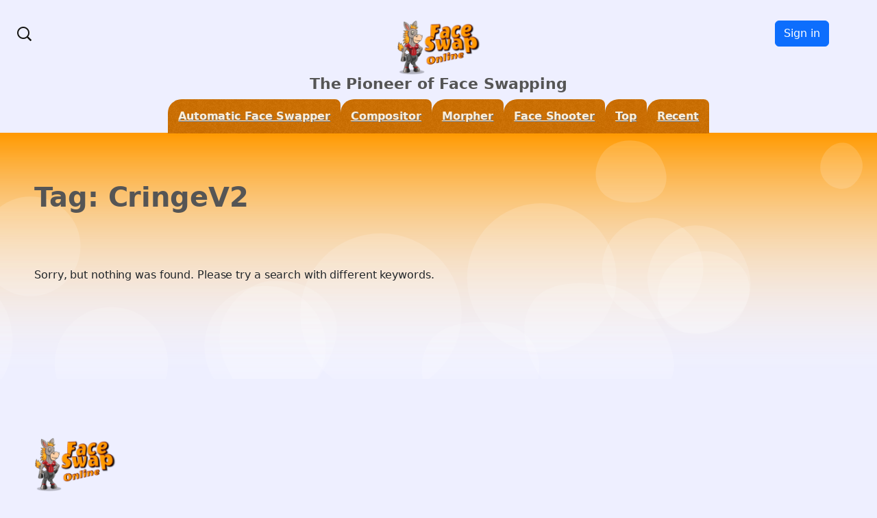

--- FILE ---
content_type: text/html; charset=utf-8
request_url: https://www.google.com/recaptcha/api2/aframe
body_size: 270
content:
<!DOCTYPE HTML><html><head><meta http-equiv="content-type" content="text/html; charset=UTF-8"></head><body><script nonce="AMfVF1BwIH-w8yTAKTWYyw">/** Anti-fraud and anti-abuse applications only. See google.com/recaptcha */ try{var clients={'sodar':'https://pagead2.googlesyndication.com/pagead/sodar?'};window.addEventListener("message",function(a){try{if(a.source===window.parent){var b=JSON.parse(a.data);var c=clients[b['id']];if(c){var d=document.createElement('img');d.src=c+b['params']+'&rc='+(localStorage.getItem("rc::a")?sessionStorage.getItem("rc::b"):"");window.document.body.appendChild(d);sessionStorage.setItem("rc::e",parseInt(sessionStorage.getItem("rc::e")||0)+1);localStorage.setItem("rc::h",'1763513997314');}}}catch(b){}});window.parent.postMessage("_grecaptcha_ready", "*");}catch(b){}</script></body></html>

--- FILE ---
content_type: text/css
request_url: https://faceswaponline.com/wp-content/plugins/image-transformer/css/myimage.css?ver=2.95
body_size: 3328
content:
@font-face {
    font-family: 'antonregular';
    src: url('fonts/anton-regular-webfont.woff2') format('woff2'),
         url('fonts/anton-regular-webfont.woff') format('woff');
    font-weight: normal;
    font-style: normal;
}

#canvas_container,
#canvas_container * {
	font-family: 'antonregular' !important;
}

.main_container{
	width : 860px;
	height : 654px;
}

#canvas_container {
	height: 100%;
}
#canvas_container::before,
#canvas_container::after {
	content: ' ';
	display: table;
	clear: both;
}

#canvas{
	border:1px solid #cccccc;
	height: 100%;
	width: 100%;
	max-height:2000px;
	min-width:50px;
	min-height:50px;
}

#canvas1{
	background-color:#333;
	border:1px solid #cccccc;
	max-width:580px;
	max-height:80px;
	box-shadow:5px 5px 5px #888888;

}
.nav_button{
	position: absolute;
	display:none;
	float:left;
	width: fit-content;
}

.text_button{
	position: absolute;
	display:none;
	float:left;
	width: fit-content;
}

.mask_button{
	position: absolute;
	display:none;
	float:left;
	width: fit-content;
}

.btn_left{
	margin-right:4px;
}

.btn_second{
}

.btnW,
.btnW.btn{
	width:24px;
	height:20px;
	padding:1px 3px 1px 3px;
}



.resize-handle:hover {
	cursor: nwse-resize;
}

.icon_lin:hover{
	cursor:move;
}

.delete{
	width: 16px;
	height: 16px;
	background: center / contain url("../img/delete.png") no-repeat;
}

.color{
	width:16px;
	height:16px;
	background: center / contain url("../img/color.png") no-repeat !important;
}

.color_delete{
	width:16px;
	height:16px;
	background: center / contain url("../img/color_delete.png") no-repeat !important;
}

.sendToBack{
	width:16px;
	height:16px;
	background: center / contain url("../img/shape_move_backwards.png") no-repeat;
}

.remove_mask{
	width:16px;
	height:16px;
	background: center / contain url("../img/remove_mask.png") no-repeat;
}

.rotateLeft{
	width:16px;
	height:16px;
	background: center / contain url("../img/shape_rotate_anticlockwise.png") no-repeat;
}

.rotateRight{
	width:16px;
	height:16px;
	background: center / contain url("../img/shape_rotate_clockwise.png") no-repeat;
}

.flip{
	width:16px;
	height:16px;
	background: center / contain url("../img/shape_flip_horizontal.png") no-repeat;
}

.duplicate{
	width:16px;
	height:16px;
	background: center / contain url("../img/duplicate.png") no-repeat;
}

.bringToFront{
	width:16px;
	height:16px;
	background: center / contain url("../img/application_double.png") no-repeat;
}

.col{
}

.adjust{
	position:absolute;
	margin-left: 305px;
	margin-top: -34px;
	display:none;
}

.lab{
	float:left;
	margin-right: 10px;
}

.load-props-imgs {
	display: inline-block;
	width: 90px;
	height: 90px;
	box-shadow: none !important;
	border: 1px solid #ddd;
	position: relative;
	background: #fff;
}
.load-props-imgs img {
	position: absolute;
	top: 50%;
	left: 50%;
	transform: translate(-50%, -50%);
	width: 80%;
}
@media screen and (min-width: 600px) {
	#props-img-container {
		display: inline-block;
		width: 93px;
		position: absolute;
		right: -95px;
		top: 30px;
		max-height: 500px;
		overflow: hidden;
		overflow-y: scroll;
	}
}
@media screen and (max-width: 601px) {
	#props-img-container{
		display: inline-block;
		width: 100px;
	}
	#props-img-container{
		width: 100%;
		overflow-x: scroll;
	}

	.load-props-imgs {
		float: left;
		width: 100px;
	}

	.main_container{
		width: 100%;
		height: auto;
	}

	#canvas_container {
		height: auto;
		max-height: 2000px;
	}
}


#props-img-container:hover::-webkit-scrollbar-track {
    -webkit-box-shadow: inset 0 0 6px rgba(93, 93, 93, 0.3);
    -moz-box-shadow: inset 0 0 6px rgba(93, 93, 93, 0.3);
    box-shadow: inset 0 0 6px rgba(93, 93, 93, 0.3);
    background-color:ghostwhite;
}
#props-img-container::-webkit-scrollbar {
	 width: 0.2em; 
}
#props-img-container:hover::-webkit-scrollbar-thumb {
  background-color: #b7b7b7;
}

.main_container .btn-group .dropdown-toggle {
	display: block;
}

.main_container .btn-group .menu-btn.btn {
	background-color: #f5f5f5;
	cursor: pointer;
	vertical-align: middle;
	text-shadow: 0 1px 1px rgba(255, 255, 255, 0.75);
	text-align: center;
	line-height: 20px;
	padding: 4px 12px;
	border: 1px solid #cccccc;
	box-shadow: inset 0 1px 0 rgba(255, 255, 255, 0.2), 0 1px 2px rgba(0, 0, 0, 0.05);
}

.main_container .btn-group ul.dropdown-menu li a {
	box-shadow: none;
}

.btn-group.open .btn.dropdown-toggle {
	background-color: #e6e6e6;
}

.text_button .btn .edit {
	width: 16px;
	height: 16px;
	background: url("../img/pen.png") no-repeat;
}

.twbs .dropdown-menu > li > a {
	display: block;
	padding: 3px 20px;
	clear: both;
	font-weight: normal;
	line-height: 1.42857143;
	color: #333333;
	white-space: nowrap;
}
.twbs .dropdown-menu > li > a:hover,
.twbs .dropdown-menu > li > a:focus {
	text-decoration: none;
	color: #262626;
	background-color: #f5f5f5;
}
.twbs .dropdown-menu > .active > a,
.twbs .dropdown-menu > .active > a:hover,
.twbs .dropdown-menu > .active > a:focus {
	color: #ffffff;
	text-decoration: none;
	outline: 0;
	background-color: #337ab7;
}
.twbs .dropdown-menu > .disabled > a,
.twbs .dropdown-menu > .disabled > a:hover,
.twbs .dropdown-menu > .disabled > a:focus {
	color: #777777;
}
.twbs .dropdown-menu > .disabled > a:hover,
.twbs .dropdown-menu > .disabled > a:focus {
	text-decoration: none;
	background-color: transparent;
	background-image: none;
	filter: progid:DXImageTransform.Microsoft.gradient(enabled=false);
	cursor: not-allowed;
}
.twbs .open > .dropdown-menu {
	display: block;
}

.twbs .dropup .dropdown-menu,
.twbs .navbar-fixed-bottom .dropdown .dropdown-menu {
	top: auto;
	bottom: 100%;
	margin-bottom: 2px;
}
@media (min-width: 768px) {
	.twbs .navbar-right .dropdown-menu {
		left: auto;
		right: 0;
	}
	.twbs .navbar-right .dropdown-menu-left {
		left: 0;
		right: auto;
	}
}

#image_upload {
	position: absolute;
	top: 0px;
	left: 0px;
	right: 0px;
	bottom: 0px;
	z-index: -1;
	background-color: rgba(255,255,255,.8);
	transition: .25s;
}
#image_upload::before {
	content: '';
	display: block;
	position: absolute;
	left: 10px;
	top: 10px;
	bottom: 10px;
	right: 10px;
	border: 2px dashed #000000;
	transition: .25s;
}
#image_upload.is-dragover {
	z-index: 9999;
}
#image_upload.is-dragover::before {
	left: 20px;
	top: 20px;
	bottom: 20px;
	right: 20px;
}
#image_upload label {
	color: #000000;
	font-weight: normal;
	position: absolute;
	top: 50%;
	transform: translateY(-50%);
	text-align: center;
	left: 0px;
	right: 0px;
	font-size: 32px;
	pointer-events: none;
}

#canvas-slider {
	-webkit-box-shadow: 0px 0px 15px 0px rgba(0,0,0,0.75);
	-moz-box-shadow: 0px 0px 15px 0px rgba(0,0,0,0.75);
	box-shadow: 0px 0px 15px 0px rgba(0,0,0,0.75);
	padding: 15px 0px 0px;
	background-color: rgba(254, 254, 254, .8);
	position: absolute;
	left: 0px;
	right: 0px;
	bottom: 0px;
	display: none;
	height: 100%;
	max-height: 170px;
	-webkit-transition: max-height .5s; 
	-moz-transition: max-height .5s; 
	-ms-transition: max-height .5s; 
	-o-transition: max-height .5s; 
	transition: max-height .5s; 
}
#canvas-slider.down {
	max-height: 0px !important;
	padding: 0px !important;
}
#canvas-slider.hide-slider {
	visibility: hidden;
}
#canvas-slider .top-btn {
	background-color: rgba(254, 254, 254, .8);
	position: absolute;
	display: block;
	border-top-left-radius: 50px;
    border-top-right-radius: 50px;
    height: 25px;
    width: 50px;
	left: 50%;
	margin-left: -25px;
	top: -25px;
	-webkit-box-shadow: 0px -5px 5px 0px rgba(0,0,0,0.4);
	-moz-box-shadow: 0px -5px 5px 0px rgba(0,0,0,0.4);
	box-shadow: 0px -5px 5px 0px rgba(0,0,0,0.4);
	cursor: pointer;
}
#canvas-slider .top-btn::before {
	content: '\f0d7';
	font-weight: 900;
	font-family: 'Font Awesome 5 Free';
	font-size: 18px;
	display: block;
	text-align: center;
	line-height: 1;
	color: #000;
}
#canvas-slider .top-btn::after {
	content: '\f0d7';
	font-weight: 900;
	font-family: 'Font Awesome 5 Free';
	font-size: 18px;
	display: block;
	text-align: center;
	line-height: 0;
	color: #000;
}

#canvas-slider.down .top-btn::after, 
#canvas-slider.down .top-btn::before {
	content: '\f0de';
}
#canvas-slider.down .top-btn::before {
	margin-top: 2.5px;
}
#canvas-slider.down .canvas-slider {
	pointer-events: none !important;
}
#canvas-slider .table {
	float: none;
	display: table;
	width: 100%;
	margin-bottom: 0px;
	transition: visibility 0s, opacity 1s linear;
}
#canvas-slider.down .table {
	visibility: hidden;
 	opacity: 0;
}
#canvas-slider .table .table-cell {
	float: none;
	display: table-cell;
	width: 50%;
	vertical-align: bottom;
	padding: 0px 5px;
}
#canvas-slider .canvas-slider {
	display: table;
	width: 100%;
	margin-bottom: 5px;
}
#canvas-slider .canvas-slider label {
    padding: .3rem;
	float: left;
	width: 30%;
	vertical-align: middle;
	text-align: center;
	font-size: 12px;
	font-weight: normal;
}
#canvas-slider .canvas-slider .range {
    padding: 0 0 6px;
	float: left;
	width: 70%;
	vertical-align: middle;
	text-align: center;
}
#canvas-slider .canvas-slider input[type=range] {
	-webkit-appearance: none; /* Hides the slider so that custom slider can be made */
	width: 100% !important; /* Specific width is required for Firefox. */
	background: transparent; /* Otherwise white in Chrome */
	border: 0px !important;
	margin: 0px;
	padding: 0px;
	height: 25px;
	display: block !important;
}
#canvas-slider .canvas-slider input[type=range]::-webkit-slider-thumb {
	-webkit-appearance: none;
}
#canvas-slider .canvas-slider input[type=range]:focus {
	outline: none !important; /* Removes the blue border. You should probably do some kind of focus styling for accessibility reasons though. */
	border: 0px !important;
}
#canvas-slider input[type=range]::-ms-track {
	width: 100%;
	cursor: pointer;

	/* Hides the slider so custom styles can be added */
	background: transparent; 
	border-color: transparent;
	color: transparent;
}
#canvas-slider .canvas-slider input[type=range]::-webkit-slider-thumb {
	-webkit-appearance: none;
	border: 2px solid #ffffff;
	height: 20px;
	width: 20px;
	border-radius: 50%;
	background: #00aeb1;
	cursor: pointer;
	margin-top: -6px; /* You need to specify a margin in Chrome, but in Firefox and IE it is automatic */
	box-shadow: 1px 1px 1px #000000, 0px 0px 1px #0d0d0d; /* Add cool effects to your sliders! */
}
#canvas-slider .canvas-slider input[type=range]::-moz-range-thumb {
	box-shadow: 1px 1px 1px #000000, 0px 0px 1px #0d0d0d;
	border: 2px solid #ffffff;
	height: 20px;
	width: 20px;
	border-radius: 50%;
	background: #00aeb1;
	cursor: pointer;
}
/* All the same stuff for IE */
#canvas-slider .canvas-slider input[type=range]::-ms-thumb {
	width: 100%;
	box-shadow: 1px 1px 1px #000000, 0px 0px 1px #0d0d0d;
	border: 2px solid #ffffff;
	height: 20px;
	width: 20px;
	border-radius: 50%;
	background: #00aeb1;
	cursor: pointer;
	margin: 0px;
	padding: 0px;
}

#canvas-slider .canvas-slider input[type=range]::-webkit-slider-runnable-track {
	width: 100%;
	height: 10px;
	cursor: pointer;
	box-shadow: none;
	background: #aacfd4;
	border-radius: 5px;
	border: 0px;
}

#canvas-slider .canvas-slider input[type=range]:focus::-webkit-slider-runnable-track {
	background: #aacfd4;
	height: 10px;
}

#canvas-slider .canvas-slider input[type=range]::-moz-range-track {
	width: 100%;
	height: 10px;
	cursor: pointer;
	box-shadow: none;
	background: #aacfd4;
	border-radius: 1.3px;
	border: 0px;
}

#canvas-slider .canvas-slider input[type=range]::-ms-track {
	width: 100%;
	height: 10px;
	cursor: pointer;
	background: transparent;
	border-color: transparent;
	color: transparent;
}
#canvas-slider .canvas-slider input[type=range]::-ms-fill-lower {
	background: #aacfd4;
	border: 0px;
	border-radius: 5px;
	box-shadow: none;
}
#canvas-slider .canvas-slider input[type=range]:focus::-ms-fill-lower {
	background: #aacfd4;
}
#canvas-slider .canvas-slider input[type=range]::-ms-fill-upper {
	background: #aacfd4;
	border: 0px;
	border-radius: 5px;
	box-shadow: none;
}
#canvas-slider .canvas-slider input[type=range]:focus::-ms-fill-upper {
	background: #aacfd4;
}

#canvas-slider #red,
#canvas-slider #green,
#canvas-slider #blue {
	width: 70%;
	float: right;
}
#canvas-slider #red label,
#canvas-slider #green label,
#canvas-slider #blue label {
	width: 10%;
}

#canvas-slider #red .range,
#canvas-slider #green .range,
#canvas-slider #blue .range {
	width: 90%;
}


#canvas-slider .canvas-slider input[type=range][name=red]::-webkit-slider-thumb {
	border: 0px;
	border-radius: 0%;
	background: #c30011;
	box-shadow: none;
}
#canvas-slider .canvas-slider input[type=range][name=red]::-moz-range-thumb {
	box-shadow: none;
	border: 0px;
	border-radius: 0%;
	background: #c30011;
}
/* All the same stuff for IE */
#canvas-slider .canvas-slider input[type=range][name=red]::-ms-thumb {
	box-shadow: none;
	border: 0px;
	border-radius: 0%;
	background: #c30011;
}

#canvas-slider .canvas-slider input[type=range][name=red]::-webkit-slider-runnable-track {
	background: #dd7878;
}

#canvas-slider .canvas-slider input[type=range][name=red]:focus::-webkit-slider-runnable-track {
	background: #dd7878;
}

#canvas-slider .canvas-slider input[type=range][name=red]::-moz-range-track {
	background: #dd7878;
}
#canvas-slider .canvas-slider input[type=range][name=red]::-ms-fill-lower {
	background: #dd7878;
}
#canvas-slider .canvas-slider input[type=range][name=red]:focus::-ms-fill-lower {
	background: #dd7878;
}
#canvas-slider .canvas-slider input[type=range][name=red]::-ms-fill-upper {
	background: #dd7878;
}
#canvas-slider .canvas-slider input[type=range][name=red]:focus::-ms-fill-upper {
	background: #dd7878;
}

#canvas-slider .canvas-slider input[type=range][name=green]::-webkit-slider-thumb {
	border: 0px;
	border-radius: 50%;
	background: #007926;
	box-shadow: none;
}
#canvas-slider .canvas-slider input[type=range][name=green]::-moz-range-thumb {
	box-shadow: none;
	border: 0px;
	border-radius: 50%;
	background: #007926;
}
/* All the same stuff for IE */
#canvas-slider .canvas-slider input[type=range][name=green]::-ms-thumb {
	box-shadow: none;
	border: 0px;
	border-radius: 50%;
	background: #007926;
}

#canvas-slider .canvas-slider input[type=range][name=green]::-webkit-slider-runnable-track {
	background: #47794e;
}

#canvas-slider .canvas-slider input[type=range][name=green]:focus::-webkit-slider-runnable-track {
	background: #47794e;
}

#canvas-slider .canvas-slider input[type=range][name=green]::-moz-range-track {
	background: #47794e;
}
#canvas-slider .canvas-slider input[type=range][name=green]::-ms-fill-lower {
	background: #47794e;
}
#canvas-slider .canvas-slider input[type=range][name=green]:focus::-ms-fill-lower {
	background: #47794e;
}
#canvas-slider .canvas-slider input[type=range][name=green]::-ms-fill-upper {
	background: #47794e;
}
#canvas-slider .canvas-slider input[type=range][name=green]:focus::-ms-fill-upper {
	background: #47794e;
}

#canvas-slider .canvas-slider input[type=range][name=blue]::-webkit-slider-thumb {
	border: 0px;
	border-radius: 0%;
	background: transparent;
	box-shadow: none;
	width: 0;
	height: 0;
	border-left: 12px solid transparent;
	border-right: 12px solid transparent;
	border-bottom: 15px solid #0700ff;
	margin-top: -2.5px;
}
#canvas-slider .canvas-slider input[type=range][name=blue]::-moz-range-thumb {
	border: 0px;
	border-radius: 0%;
	background: transparent;
	box-shadow: none;
	width: 0;
	height: 0;
	border-left: 12px solid transparent;
	border-right: 12px solid transparent;
	border-bottom: 15px solid #0700ff;
	margin-top: -2.5px;
}
/* All the same stuff for IE */
#canvas-slider .canvas-slider input[type=range][name=blue]::-ms-thumb {
	border: 0px;
	border-radius: 0%;
	background: transparent;
	box-shadow: none;
	width: 0;
	height: 0;
	border-left: 12px solid transparent;
	border-right: 12px solid transparent;
	border-bottom: 15px solid #0700ff;
	margin-top: -2.5px;
}

#canvas-slider .canvas-slider input[type=range][name=blue]::-webkit-slider-runnable-track {
	background: #7878d3;
}

#canvas-slider .canvas-slider input[type=range][name=blue]:focus::-webkit-slider-runnable-track {
	background: #7878d3;
}

#canvas-slider .canvas-slider input[type=range][name=blue]::-moz-range-track {
	background: #7878d3;
}
#canvas-slider .canvas-slider input[type=range][name=blue]::-ms-fill-lower {
	background: #7878d3;
}
#canvas-slider .canvas-slider input[type=range][name=blue]:focus::-ms-fill-lower {
	background: #7878d3;
}
#canvas-slider .canvas-slider input[type=range][name=blue]::-ms-fill-upper {
	background: #7878d3;
}
#canvas-slider .canvas-slider input[type=range][name=blue]:focus::-ms-fill-upper {
	background: #7878d3;
}

@media screen and ( max-width: 767px ) {
	#image_upload label {
		font-size: 24px;
	}
}

@media screen and (max-width: 601px) {
	#canvas-slider {
		position: fixed;
		bottom: 0px;
		left: 0px;
		right: 0px;
		z-index: 9999;
		background-color: #fefefe;
		max-height: 280px;
	}
	#canvas-slider .top-btn {
		background-color: #fefefe;
	}
	#canvas-slider.down {
		padding: 15px !important;
	}
	#canvas-slider .table {
		display: block;
	}
	#canvas-slider .table .table-cell {
		display: block;	
		width: 100%;
	}
	#canvas-slider .canvas-slider {
		margin: auto;
		float: none !important;
		margin-bottom: 10px;
	}
}

#undo-redo button {
	cursor: pointer;
	margin: 0px 5px !important;
	opacity: 1;
	transition: .5s;
	padding: 0px !important;
	background: transparent !important;
	border: 0px !important;
	line-height: 1 !important;
	outline: none !important;
	box-shadow: none !important;
}
#undo-redo button:hover {
	padding: 0px !important;
	margin: 0px 5px !important;
}
#undo-redo button[disabled] {
	opacity: .5;
	cursor: not-allowed;
}

#canvas-slider .table>:not(caption)>*>* {
    background-color: unset;
}


--- FILE ---
content_type: text/css
request_url: https://faceswaponline.com/wp-content/plugins/wp-notification-plugin/public/css/wp-notification-plugin-public.css?ver=1.1
body_size: 906
content:
/**
 * All of the CSS for your public-facing functionality should be
 * included in this file.
 */
 .red-bell{
 	color: red;
 }

 .panel-content{
 	overflow: auto;
 	min-height: 400px;
 }

.wp-notification{
	  position: relative;
    width: 40px
}
.icon-bell{
    text-align: center;
    border-radius: 50%;
    background-color: transparent;
    height: 40px;
    width: 40px;
    margin: auto;
    cursor:pointer;
}
.icon-bell i{
   font-size: 25px;
   margin: auto;
   margin-top:6px 

}

.notification-menu {
    position: absolute;
     margin: auto;
    top: 50px;
    left:  -220px;
    background-color: #fff;
    width: 320px;
    box-shadow: 0 5px 10px rgba(0,0,0,.2);
    border: 1px solid #ccc;
    z-index: 12;

}
 .notification-menu p.col-6{
font-weight: bold ; margin:0; padding:0;
}
.notification-menu .title {
    height: 30px;
    border-bottom: 1px solid #f4f5f7;
}
.notification-menu .title h3 {
    font-size: 12px;
    color: #000;
    margin: 0 10px;
    line-height: 30px;
    font-weight: bold;
}
.notification-menu .bumper {

    height: 30px;
    background-color: #fff;
    border-radius: 0 0 3px 3px;
    box-shadow: 0 -2px 2px rgba(0,0,0,.03);
    border-top: 1px solid #f4f5f7;
    max-width: 100%;
}
.notification-menu .bumper a.see-all {
    display: block;
    height: 30px;
    line-height: 30px;
    text-align: center;
    color: #999;
    font-size: 12px;
}
.notification-menu li.empty {
    position: relative;
    height: 400px;
    padding: 0;
    cursor: default;
}
#header-notification-items .overview {
    list-style: none;
    position: absolute;
    left: 0;
    top: 0;
    padding: 0;
    margin: 0;
    width: 320px;
}

.wp-notification a{
	margin: 0;
    padding: 0;
    outline: 0;
     text-decoration: none;
}
.notification-menu .empty-message {
    position: relative;
    top: 50%;
    left: 50%;
    height: 20px;
    line-height: 20px;
    width: 300px;
    text-align: center;
    margin-left: -150px;
    margin-top: -10px;
    color: #999;
    font-weight: 700;
    font-size: 15px;
}
#header-chat-notification-items .viewport, #header-notification-items .viewport {
    max-width: 100%;
    height: 400px;
    overflow-y: scroll;
    overflow-x:hidden; 
    position: relative;
}
#header-notification-items .disable {
    display: none;
}
/* info noti */

.notification-list ul {
    list-style-type: none;
    padding-bottom: 20px;
    /* background: blue; */
}
.notification-list li{
 padding:  10px;
 border-bottom: 1px solid #f4f5f7;
 box-shadow: 0 -2px 2px rgba(0,0,0,.03);
/* background: red; */
max-width: 99.5%;
}
.notification-list li:hover, .notification-list li.active:hover{
background-color: #ededed;
}
.notification-list li.active{
background-color:  #f9f9f9
}
.notification-list li.new{
    background-color:  #e0dede;
}
.notification-list li img{
height: 45px;
/* width: 50px; */
}
.notification-list li p{
 font-size: 13px;
 font-weight: bold;
}
.notification-list li .sub-time{
 font-size: 12px;
 color:  #4f5256;
 font-weight: normal;
}
.notification-list .row{
 /* position: relative; */
    margin: 0 !important;
}



--- FILE ---
content_type: text/css
request_url: https://faceswaponline.com/wp-content/themes/fsonline/assets/shooter/css/viewer.css?ver=6.8.3
body_size: 258
content:
#info{
	position: absolute;
	left: 0;
	top: 0;
	width: 100%;
	height: 100%;
	display: flex;
	justify-content: center;
	align-items: center;
	background: rgba(0,0,0,0.5);
	font-family: arial;
	color: #fff;
	pointer-events: none;
	flex-direction: column;
}
#info >*{
	margin: 5px 0;
}
#timer,#score, #endScore{
	color: #fff;
	font-family: 'Black Ops One';
}
#timer,#score{
	font-size: 2em;
}
#endScore{
	font-size: 4em;
	text-align: center;
}
#timer{
	position: absolute;
	bottom: 10px;
	left: 10px;
}
#score{
	position: absolute;
	right: 10px;
	bottom: 10px;
}

#joyStick{
	position: absolute;
	bottom: 30px;
	left: 50%;
	transform: translate(-50%,0);
	width: 100px;
	height: 100px;
}


--- FILE ---
content_type: text/css
request_url: https://faceswaponline.com/wp-content/themes/fsonline/assets/shooter/css/common.css?ver=7
body_size: 811
content:
#clickToStart, #playAgain {
	padding: 5px 20px;
	font-size: 2em;
	text-transform: uppercase;
	font-weight: bolder;
	text-shadow: 1px 1px #000;
	color: #fff;
	background: #e7b401;
	font-family: arial;
	border-radius: 10px;
	box-shadow: inset -5px -5px 0 0 rgba(0, 0, 0, 0.3), inset 5px 5px 0 0 hsla(0, 0%, 100%, 0.3);
	cursor: pointer;
	outline: 0;
	border: 0;
}
#clickToStart:active, #playAgain:active {
	box-shadow: inset -5px -5px 0 0 hsla(0, 0%, 100%, 0.3), inset 5px 5px 0 0 rgba(0, 0, 0, 0.3);
}

#uploadBg {
	box-shadow:inset 2px 2px 3px 0px #fff6af;
	background:linear-gradient(to bottom, #ffdd54 5%, #c77100 100%);
	background-color:#ffdd54;
	border-radius:10px;
	border:1px solid #ffdf22;
	display:inline-block;
	cursor:pointer;
	color:#ffffff;
	font-family:Arial;
	font-size:22px;
	font-weight:bold;
	padding:12px 37px;
	text-decoration:none;
	text-shadow:1px 1px 0px #5c5c5c;
}
#uploadBg:active {
    margin-bottom: -2px;
    margin-top: 2px;
}
.playBtn {
	box-shadow:inset 2px 2px 3px 0px #fff6af;
	background:linear-gradient(to bottom, #ffdd54 5%, #c77100 100%);
	background-color:#ffdd54;
	border-radius: 2em 0 0 / 0.5em 3em;
	border:1px solid #ffdf22;
	display: inline;
	cursor:pointer;
	color:#ffffff !important;
	font-family:Arial;
	font-size:22px;
	font-weight:bold;
	padding:12px 37px;
	text-decoration:none;
	text-shadow:1px 1px 0px #5c5c5c;
}
.arrowBtn {
    box-shadow: inset -2px 2px 3px 0px #fff6af;
    background: linear-gradient(to bottom, #ffdd54 5%, #c77100 100%);
    background-color: #ffdd54;
    border-radius: 0 9px 9px 0;
    border:1px solid #ffdf22;
    display: inline;
    cursor: pointer;
    color: #ffffff !important;
    font-family: Arial;
    font-size: 22px;
    font-weight: bold;
    text-decoration: none;
    text-shadow: 1px 1px 0px #5c5c5c;
}

#loader{
	position: absolute;
	left: 0;
	top: 0;
	width: 100%;
	height: 100%;
	background: #000;
	display: flex;
	justify-content: center;
	align-items: center;
}
#spinner{
	width: 80px;
	height: 80px;
	border-top: 10px solid #fff;
	border-radius: 50%;
	animation: spin 0.5s infinite;
	z-index: 999;
}
@keyframes spin{
	from{transform: rotate(0);}
	to{transform: rotate(360deg);}
}
.disabled {
	opacity: 0.5;
	pointer-events: none;
}
.fullscreen {
position:fixed;
top:0;
left:0;
bottom:0;
right:0;
max-width: 100%;
width:100vw !important;
height:100vh !important;
width:100% !important;
height:100% !important;
overflow:hidden;
z-index:2;
}
#fullscreennupp{
    position: absolute;	top: 10px; right: 10px; color: #fff; cursor: pointer; opacity: 0.5; pointer-events: all; z-index:1;
}
#fullscreennupp:hover{
    opacity: 1;
}

--- FILE ---
content_type: text/css
request_url: https://faceswaponline.com/wp-content/plugins/wp-vs-votes/modules/css/front.css?d=1534&ver=6.8.3
body_size: 853
content:
.vote_row{
	text-align:center;
}
.vote_row  .vote_img{
	margin-bottom:10px;
}
.vote_row  .vote_title{
	font-size:15px;
	font-weight:bold;
}
.vote_table thead tr th{
	text-align:center;
}
.slingle_vote .image_title{
	    font-size: 18px;
    margin-bottom: 10px;
    line-height: 18px;
    font-weight: bold;
}

.lost_container .single_lost{
	wi1dth:180px;
	display:inline-block;
	margin-right:10px;
	margin-bottom:10px;
}	
.lost_container .single_lost img{
	width:100%;
}
.lost_container .single_lost{
	position:relative;
} 
.lost_container .single_lost .vsoverlay{
	  position: absolute;
	  top: 0;
	  bottom: 0;
	  left: 0;
	  right: 0;
	  height: 100%;
	  width: 100%;
	  opacity: 0;
	  transition: .5s ease;
	  background-color: #000;
}
.lost_container .single_lost:hover .vsoverlay {
  opacity: 0.5;
}

.lost_container .single_lost .text {
  color: white;
  font-size: 12px;
  position: absolute;
  text-align:Center;
  top: 50%;
  left: 50%;
  transform: translate(-50%, -50%);
  -ms-transform: translate(-50%, -50%);
}
.lost_container .link_hidder, .lost_container .link_hidder:active, .lost_container .link_hidder:visited{
	text-decoration: none;
    box-shadow: 0 0px 0 0 currentColor;
}






.vote_container {
    position: relative;
    width: 100%;
}

.slingle_vote {
    margin-bottom: 20px;
    position: relative;
    display: none;
}

.slingle_vote:first-child {
    display: block;
}

.slingle_vote .loader_blocker {
    position: absolute;
    z-index: 10000;
    background: rgba(255, 255, 255, 0.5);
    left: 0;
    top: 0;
    width: 100%;
    height: 100%;
    display: none;
    background-image: url('../images/ajax-loader.gif');
    background-position: center center;
    background-repeat: no-repeat;
}

.left_vote, .right_vote {
    width: 43%;
    float: left;
    text-align: center;
    padding: 1px;
    margin: 1px;
    border: 1px solid #fff;
    cursor: pointer;
    background-color: #fff;
}

.middle_vote {
    width: 8%;
    margin: 0 1%;
    float: left;
    text-align: center;
    left: -30px;
    position: relative;
}

.left_vote:hover, .right_vote:hover {
    box-shadow: 2px 2px 12px rgba(0, 0, 0, 0.3);
}

.middle_vote::after {
    content: url('../images/vs-logo.png');
}


.tag .wp-block-query.alignfull {
	clear: both;
}

#spinnervsvotes {
    position: absolute !important;
    top: calc(50% - 40px);
    left: calc(50% - 40px);
    width: 80px;
    height: 80px;
    border-top: 10px solid #4d7ed3 !important;
    z-index: 999;
    animation: spin 0.5s infinite;
}
.big_vote_container {
    position: relative;
    min-height:100px;
}

.vsvotesloading {
    pointer-events: none;
    opacity:0.5;
}

--- FILE ---
content_type: application/javascript
request_url: https://faceswaponline.com/wp-content/themes/fsonline/assets/shooter/js/Viewer.js?ver=17
body_size: 5508
content:
const _0x3187fc=_0x5d46;(function(_0x13ef22,_0x178692){const _0x29fc1d=_0x5d46,_0x2ad976=_0x13ef22();while(!![]){try{const _0x26677a=-parseInt(_0x29fc1d(0x191))/0x1*(parseInt(_0x29fc1d(0x1dd))/0x2)+-parseInt(_0x29fc1d(0x165))/0x3*(parseInt(_0x29fc1d(0x16d))/0x4)+parseInt(_0x29fc1d(0x1d5))/0x5+parseInt(_0x29fc1d(0x1ba))/0x6*(parseInt(_0x29fc1d(0x1cd))/0x7)+parseInt(_0x29fc1d(0x1d7))/0x8+-parseInt(_0x29fc1d(0x184))/0x9*(parseInt(_0x29fc1d(0x182))/0xa)+-parseInt(_0x29fc1d(0x1c3))/0xb*(-parseInt(_0x29fc1d(0x1a7))/0xc);if(_0x26677a===_0x178692)break;else _0x2ad976['push'](_0x2ad976['shift']());}catch(_0x567f17){_0x2ad976['push'](_0x2ad976['shift']());}}}(_0x336b,0xccaca));const _0xbacda1=(function(){let _0xcc5d2d=!![];return function(_0x4ba4d7,_0xdf276){const _0x4bf376=_0xcc5d2d?function(){const _0x33a5ec=_0x5d46;if(_0xdf276){const _0x436d23=_0xdf276[_0x33a5ec(0x1d9)](_0x4ba4d7,arguments);return _0xdf276=null,_0x436d23;}}:function(){};return _0xcc5d2d=![],_0x4bf376;};}()),_0x443da0=_0xbacda1(this,function(){const _0x5b224d=_0x5d46;return _0x443da0[_0x5b224d(0x1bf)]()['search'](_0x5b224d(0x196))['toString']()[_0x5b224d(0x1bb)](_0x443da0)[_0x5b224d(0x181)](_0x5b224d(0x196));});function _0x5d46(_0x42786f,_0x416609){const _0x2fae4d=_0x336b();return _0x5d46=function(_0x443da0,_0xbacda1){_0x443da0=_0x443da0-0x163;let _0x336b86=_0x2fae4d[_0x443da0];return _0x336b86;},_0x5d46(_0x42786f,_0x416609);}_0x443da0();const loaderEl=document['getElementById'](_0x3187fc(0x1a0)),timerEl=document['getElementById'](_0x3187fc(0x175)),scoreEl=document[_0x3187fc(0x1b3)]('score'),playAgainEl=document[_0x3187fc(0x1b3)](_0x3187fc(0x193)),clickToStart=document[_0x3187fc(0x1b3)](_0x3187fc(0x1b2)),endScore=document[_0x3187fc(0x1b3)](_0x3187fc(0x185)),GAME_DURATION=0x7530;function _0x336b(){const _0x414a24=['peamine','(((.+)+)+)+$','ontouchstart','angle','play','top','movementY','requestPointerLock','beginPath','position','type','loader','width','forEach','getBoundingClientRect','ctx','touchend','<small>Score:</small><br>','23282076bqKxyl','random','hit','globalAlpha','/wp-content/themes/fsonline/assets/shooter/viewer.html','/wp-content/themes/fsonline/assets/shooter/sounds/hit.mp3','display','exitPointerLock','getImageData','none','ontouchend','clickToStart','getElementById','href','info','\x20hits','stroke','#fff','onmousemove','188130sNVDFw','constructor','targetLife','now','style','toString','/wp-content/themes/fsonline/assets/shooter/images/gun.png','currentTime','createElement','11erxdJu','imageSmoothingEnabled','hitmark','fillRect','gunSprite','all','changedTouches','touches','currLife','onload','91gLPAgU','moveTo','translate','fillStyle','clientY','left','min','allLoaded','1163285jEkxbX','lineWidth','12773712SweqsS','bgSrc','apply','lineTo','addEventListener','floor','2RDHRru','restore','shadowColor','length','location','onmousedown','onclick','arc','fill','isArray','clientHeight','gunAnimDuration','bgImage','origin','s\x20left','touchmove','data','shadowOffsetY','hypot','src','onpointerlockchange','modes','3299451LfotjY','pointerLockElement','innerText','push','shapes','drawImage','resize','/wp-content/themes/fsonline/assets/shooter/sounds/hit1.mp3','4NTECLa','rgba(0,\x200,\x200,\x200.92)','load','draw','clientWidth','canvas','getContext','image','timer','targets','touchstart','documentElement','scale','complete','identifier','/wp-content/themes/fsonline/assets/shooter/images/hit.png','currTarget','save','pointerEvents','sin','search','262190hZsmeK','gun','333DsovPT','endScore','innerHTML','abs','cos','hits','gunAnimStartedAt','hsla(0,0%,100%,0.5)','movementX','height','sounds','fromJSON','requestAnimationFrame','1268893iemlYh','rgba(255,0,0,0.75)','playAgain','max'];_0x336b=function(){return _0x414a24;};return _0x336b();}class Viewer{constructor(){const _0x4851e4=_0x3187fc;this[_0x4851e4(0x18e)]={'hit':[new Audio(window[_0x4851e4(0x1e1)]['origin']+_0x4851e4(0x1ac)),new Audio(window[_0x4851e4(0x1e1)][_0x4851e4(0x1ea)]+_0x4851e4(0x16c)),new Audio(window[_0x4851e4(0x1e1)][_0x4851e4(0x1ea)]+'/wp-content/themes/fsonline/assets/shooter/sounds/hit2.mp3')],'gun':new Audio(window[_0x4851e4(0x1e1)][_0x4851e4(0x1ea)]+'/wp-content/themes/fsonline/assets/shooter/sounds/gun2.mp3')};for(const _0x2a564d in this[_0x4851e4(0x18e)]){Array[_0x4851e4(0x1e6)](this[_0x4851e4(0x18e)][_0x2a564d])?this[_0x4851e4(0x18e)][_0x2a564d][_0x4851e4(0x1a2)](_0x2ef9d0=>_0x2ef9d0[_0x4851e4(0x16f)]()):this['sounds'][_0x2a564d]['load']();}playAgainEl[_0x4851e4(0x1e3)]=function(){const _0x1987ec=_0x4851e4;_0x1341fa[_0x1987ec(0x1be)]['pointerEvents']=_0x1987ec(0x1b0),this[_0x1987ec(0x1be)]['display']=_0x1987ec(0x1b0),clickToStart['style'][_0x1987ec(0x1ad)]='',endScore[_0x1987ec(0x167)]='',_0x502aac[0x0]=0x0,_0x502aac[0x1]=0x0,_0x53af85[_0x1987ec(0x19c)]();};const _0x53af85=document[_0x4851e4(0x1b3)](_0x4851e4(0x172));_0x53af85[_0x4851e4(0x1a1)]=document['documentElement'][_0x4851e4(0x171)],_0x53af85['height']=document[_0x4851e4(0x178)][_0x4851e4(0x1e7)];const _0x37e094=_0x53af85['getContext']('2d');window[_0x4851e4(0x1db)](_0x4851e4(0x16b),function(){const _0x5d0c12=_0x4851e4;var _0x253cbc=window[_0x5d0c12(0x1e1)][_0x5d0c12(0x1ea)]+_0x5d0c12(0x1ab),_0x25d016=window[_0x5d0c12(0x1e1)]['href'];_0x253cbc==_0x25d016?(_0x53af85['width']=document[_0x5d0c12(0x178)][_0x5d0c12(0x171)],_0x53af85['height']=document[_0x5d0c12(0x178)][_0x5d0c12(0x1e7)],_0x2d618e[_0x5d0c12(0x170)]()):(_0x53af85['width']=document['getElementById']('peamine')[_0x5d0c12(0x171)],_0x53af85[_0x5d0c12(0x18d)]=document[_0x5d0c12(0x1b3)](_0x5d0c12(0x195))[_0x5d0c12(0x1e7)],_0x2d618e[_0x5d0c12(0x170)]());}),window[_0x4851e4(0x1db)]('orientationchange',function(_0x116d54){const _0x5480a7=_0x4851e4;var _0x3a4cdf=window[_0x5480a7(0x1e1)][_0x5480a7(0x1ea)]+'/wp-content/themes/fsonline/assets/shooter/viewer.html',_0x559a53=window['location'][_0x5480a7(0x1b4)];_0x3a4cdf==_0x559a53?(_0x53af85['width']=document[_0x5480a7(0x178)]['clientWidth'],_0x53af85['height']=document['documentElement'][_0x5480a7(0x1e7)],_0x2d618e[_0x5480a7(0x170)]()):(_0x53af85[_0x5480a7(0x1a1)]=document['getElementById']('peamine')[_0x5480a7(0x171)],_0x53af85[_0x5480a7(0x18d)]=document[_0x5480a7(0x1b3)](_0x5480a7(0x195))[_0x5480a7(0x1e7)],_0x2d618e[_0x5480a7(0x170)]());});const _0x2d618e=this;this['bgImage']=new Image(),this[_0x4851e4(0x169)]=[],this[_0x4851e4(0x176)]=[],this['offsetX']=0x0,this[_0x4851e4(0x1c7)]=new Image(),this[_0x4851e4(0x1c7)][_0x4851e4(0x1f0)]=window[_0x4851e4(0x1e1)]['origin']+_0x4851e4(0x1c0),this['gunAnimStartedAt']=Date[_0x4851e4(0x1bd)](),this[_0x4851e4(0x1e8)]=0xc8,this['targetDuration']=0x3e8,this['targetLife']=this[_0x4851e4(0x1cb)]=0x0,this['currTarget']=null;function _0x446994(_0x4fa4bb){const _0x40d8a3=_0x4851e4;if(_0x4fa4bb){const _0x2dfb05=_0x2d618e[_0x40d8a3(0x18e)][_0x40d8a3(0x1a9)],_0x213756=Math[_0x40d8a3(0x1dc)](Math['random']()*_0x2dfb05[_0x40d8a3(0x1e0)]),_0x1add2b=_0x2dfb05[_0x213756];_0x1add2b[_0x40d8a3(0x1c1)]=0x0,_0x1add2b['play']();}else{const _0x15c76f=_0x2d618e[_0x40d8a3(0x18e)][_0x40d8a3(0x183)];_0x15c76f[_0x40d8a3(0x1c1)]=0x0,_0x15c76f[_0x40d8a3(0x199)]();}}const _0x502aac=[0x0,0x0];if(isPhone()){const _0x4b7699={};_0x53af85[_0x4851e4(0x197)]=function(_0x259f8f){const _0x167365=_0x4851e4;_0x4b7699[_0x259f8f[_0x167365(0x1c9)][0x0][_0x167365(0x17b)]]=![];},_0x53af85['ontouchmove']=function(_0x17db93){const _0xff82dc=_0x4851e4;_0x4b7699[_0x17db93[_0xff82dc(0x1c9)][0x0][_0xff82dc(0x17b)]]=!![];},_0x53af85[_0x4851e4(0x1b1)]=function(_0x457570){const _0x197686=_0x4851e4,_0x245ffe=_0x457570[_0x197686(0x1c9)][0x0]['identifier'];delete _0x4b7699[_0x245ffe];if(!_0x4b7699[_0x245ffe])_0x577cc8();};}else _0x53af85[_0x4851e4(0x1e2)]=function(){const _0x1cc1b4=_0x4851e4;!_0x49c9e4()&&!isPhone()?_0x53af85[_0x1cc1b4(0x19c)]():_0x577cc8();};function _0x577cc8(){const _0x2c2aca=_0x4851e4;if(Date[_0x2c2aca(0x1bd)]()-_0x2d618e['gunAnimStartedAt']>_0x2d618e['gunAnimDuration']){_0x2d618e[_0x2c2aca(0x18a)]=Date['now']();if(!_0x2d618e[_0x2c2aca(0x17d)])return;_0x2d528f:{for(let _0x136d29=0x0;_0x136d29<_0x2d618e[_0x2c2aca(0x169)][_0x2c2aca(0x1e0)];_0x136d29++){if(isPointInPath(..._0x502aac,_0x2d618e[_0x2c2aca(0x169)][_0x136d29]))break _0x2d528f;}_0x446994(![]);return;}const _0x4a1b85=_0x2d618e[_0x2c2aca(0x17d)],_0x26a8ab=_0x4a1b85[_0x2c2aca(0x179)][0x0]*_0x4a1b85[_0x2c2aca(0x174)][_0x2c2aca(0x1a1)]/0x2,_0x322395=_0x4a1b85[_0x2c2aca(0x179)][0x1]*_0x4a1b85[_0x2c2aca(0x174)][_0x2c2aca(0x18d)]/0x2,_0x468a1e=Math[_0x2c2aca(0x180)](_0x4a1b85[_0x2c2aca(0x198)]),_0x1c0ae1=Math[_0x2c2aca(0x188)](_0x4a1b85[_0x2c2aca(0x198)]),_0x2e8e6f=_0x502aac[0x0]-_0x4a1b85[_0x2c2aca(0x19e)][0x0],_0x2f84d4=_0x502aac[0x1]-_0x4a1b85[_0x2c2aca(0x19e)][0x1],_0x47c7af=_0x2e8e6f*_0x1c0ae1+_0x2f84d4*_0x468a1e,_0x3b4b77=_0x2e8e6f*-_0x468a1e+_0x2f84d4*_0x1c0ae1;if(Math['abs'](_0x47c7af)<_0x26a8ab&&Math[_0x2c2aca(0x187)](_0x3b4b77)<_0x322395){const _0x3056a9=(_0x47c7af/_0x26a8ab*0.5+0.5)*_0x4a1b85['image'][_0x2c2aca(0x1a1)],_0x2e6a31=(_0x3b4b77/_0x322395*0.5+0.5)*_0x4a1b85[_0x2c2aca(0x174)][_0x2c2aca(0x18d)],_0x40f776=_0x4a1b85[_0x2c2aca(0x1a4)][_0x2c2aca(0x1af)](_0x3056a9,_0x2e6a31,0x1,0x1);if(_0x40f776[_0x2c2aca(0x1ed)][0x3]>0x0){_0x446994(!![]),_0x2e35db++,_0x4a1b85['hits'][_0x2c2aca(0x168)]([_0x3056a9,_0x2e6a31,_0x4a1b85['angle']]);return;}else _0x446994(![]);}else _0x446994(![]);}}_0x53af85[_0x4851e4(0x1b9)]=function(_0x456060){const _0x1a0a6e=_0x4851e4;_0x49c9e4()&&_0x2d618e[_0x1a0a6e(0x1e9)][_0x1a0a6e(0x17a)]&&(_0x502aac[0x0]+=_0x456060[_0x1a0a6e(0x18c)]*_0x2d618e[_0x1a0a6e(0x1e9)][_0x1a0a6e(0x1a1)]/_0x53af85['height'],_0x502aac[0x1]+=_0x456060[_0x1a0a6e(0x19b)]*_0x2d618e['bgImage'][_0x1a0a6e(0x18d)]/_0x53af85['height'],_0x18763c());};function _0x18763c(){const _0x5bcc1d=_0x4851e4,_0x1185da=_0x2d618e['bgImage']['height']/0x2,_0x56d1a5=_0x2d618e[_0x5bcc1d(0x1e9)]['width']/0x2;_0x502aac[0x1]=Math[_0x5bcc1d(0x1d3)](Math[_0x5bcc1d(0x194)](-_0x1185da,_0x502aac[0x1]),_0x1185da),_0x502aac[0x0]=Math[_0x5bcc1d(0x1d3)](Math[_0x5bcc1d(0x194)](-_0x56d1a5,_0x502aac[0x0]),_0x56d1a5);}const _0x1341fa=document[_0x4851e4(0x1b3)](_0x4851e4(0x1b5));isPhone()&&(_0x1341fa['style']['pointerEvents']=_0x4851e4(0x1c8),clickToStart[_0x4851e4(0x1be)][_0x4851e4(0x17f)]=_0x4851e4(0x1c8),clickToStart[_0x4851e4(0x1e3)]=function(){const _0x158b09=_0x4851e4;_0x1341fa[_0x158b09(0x1be)][_0x158b09(0x1ad)]=_0x158b09(0x1b0);});document[_0x4851e4(0x163)]=function(){const _0xa5bcd9=_0x4851e4;_0x49c9e4()?_0x1341fa['style'][_0xa5bcd9(0x1ad)]=_0xa5bcd9(0x1b0):_0x1341fa[_0xa5bcd9(0x1be)][_0xa5bcd9(0x1ad)]='';};function _0x49c9e4(){const _0x522d53=_0x4851e4;return document[_0x522d53(0x166)]===_0x53af85;}this[_0x4851e4(0x1c5)]=new Image(),this[_0x4851e4(0x1c5)]['src']=window[_0x4851e4(0x1e1)][_0x4851e4(0x1ea)]+_0x4851e4(0x17c),this[_0x4851e4(0x1d4)]=![];let _0x1f52a3=GAME_DURATION,_0x2e35db=0x0,_0x3f890b,_0x597cbb=0x0,_0x143dfd=0x0;const _0x30da85=0x14,_0x17cac4=0x50,_0x2d50d1=0x19;if(isPhone()){let _0x38590c=![];_0x53af85[_0x4851e4(0x1db)](_0x4851e4(0x177),_0x3fcbac),_0x53af85[_0x4851e4(0x1db)](_0x4851e4(0x1ec),_0x3fcbac),_0x53af85[_0x4851e4(0x1db)](_0x4851e4(0x1a5),function(_0x1e22bf){const _0x228110=_0x4851e4;_0x1e22bf['touches'][_0x228110(0x1e0)]==0x0&&(_0x38590c=![],_0x597cbb=0x0,_0x143dfd=0x0);});function _0x3fcbac(_0x4cd45f){const _0x44db8c=_0x4851e4,_0x459654=_0x53af85[_0x44db8c(0x1a3)]();let _0x2c5da4=_0x4cd45f['touches'][0x0]['clientX']-_0x53af85[_0x44db8c(0x1a1)]/0x2-_0x459654[_0x44db8c(0x1d2)],_0x17c971=_0x4cd45f[_0x44db8c(0x1ca)][0x0][_0x44db8c(0x1d1)]-(_0x53af85[_0x44db8c(0x18d)]-_0x30da85-_0x17cac4)-_0x459654[_0x44db8c(0x19a)];const _0x47d175=Math[_0x44db8c(0x1ef)](_0x2c5da4,_0x17c971);if(_0x47d175>_0x17cac4){if(_0x38590c)_0x2c5da4=_0x2c5da4/_0x47d175*_0x17cac4,_0x17c971=_0x17c971/_0x47d175*_0x17cac4;else return;}else{if(_0x4cd45f[_0x44db8c(0x19f)]===_0x44db8c(0x177)){_0x38590c=!![];return;}}_0x597cbb=_0x2c5da4/_0x17cac4,_0x143dfd=_0x17c971/_0x17cac4;}}this['draw']=function(){const _0x3407f4=_0x4851e4,_0x1fe9fc=Date[_0x3407f4(0x1bd)](),_0x62e4e4=_0x1fe9fc-_0x3f890b;_0x3f890b=_0x1fe9fc,timerEl[_0x3407f4(0x167)]=Math['max'](0x0,Math[_0x3407f4(0x1dc)](_0x1f52a3/0x3e8))+_0x3407f4(0x1eb);if(!_0x2d618e[_0x3407f4(0x1d4)]||!_0x2d618e[_0x3407f4(0x1c7)][_0x3407f4(0x17a)]||!_0x2d618e[_0x3407f4(0x1c5)]['complete'])return;(isPhone()&&_0x1341fa[_0x3407f4(0x1be)][_0x3407f4(0x1ad)]==_0x3407f4(0x1b0)||_0x49c9e4())&&(!_0x2d618e[_0x3407f4(0x17d)]&&(_0x2d618e[_0x3407f4(0x17d)]=_0x2d618e[_0x3407f4(0x176)][Math[_0x3407f4(0x1dc)](Math['random']()*_0x2d618e['targets'][_0x3407f4(0x1e0)])],_0x2d618e['targetLife']=_0x2d618e[_0x3407f4(0x1cb)]=Math[_0x3407f4(0x1a8)]()*0x3e8+0x5dc,_0x2d618e['currTarget'][_0x3407f4(0x189)]=[]),_0x2d618e['currLife']-=_0x62e4e4,_0x2d618e[_0x3407f4(0x1cb)]<0x0&&(_0x2d618e[_0x3407f4(0x17d)]=null),_0x1f52a3-=_0x62e4e4,_0x1f52a3<0x0?(_0x1f52a3=GAME_DURATION,_0x2d618e[_0x3407f4(0x17d)]=null,_0x1341fa[_0x3407f4(0x1be)][_0x3407f4(0x17f)]=_0x3407f4(0x1c8),playAgainEl[_0x3407f4(0x1be)]['display']='',clickToStart['style'][_0x3407f4(0x1ad)]=_0x3407f4(0x1b0),endScore[_0x3407f4(0x186)]=_0x3407f4(0x1a6)+_0x2e35db,_0x1341fa[_0x3407f4(0x1be)][_0x3407f4(0x1ad)]='',_0x2e35db=0x0,!isPhone()&&document[_0x3407f4(0x1ae)]()):scoreEl[_0x3407f4(0x167)]=_0x2e35db+_0x3407f4(0x1b6));_0x37e094[_0x3407f4(0x1d0)]='#000',_0x37e094[_0x3407f4(0x1c6)](0x0,0x0,_0x53af85['width'],_0x53af85[_0x3407f4(0x18d)]),_0x37e094[_0x3407f4(0x17e)](),_0x37e094[_0x3407f4(0x1cf)](_0x53af85['width']/0x2,_0x53af85[_0x3407f4(0x18d)]/0x2);const _0x225f94=_0x53af85[_0x3407f4(0x18d)]/_0x2d618e[_0x3407f4(0x1e9)]['height'];_0x37e094[_0x3407f4(0x179)](_0x225f94,_0x225f94);const _0x4e840f=_0x502aac[0x0]*_0x225f94;if(isPhone())var _0x1ccaaa=0x1;else var _0x1ccaaa=0.5;let _0x2bc7e0=_0x2d618e['bgImage'][_0x3407f4(0x1a1)]*_0x225f94/0x2-_0x53af85[_0x3407f4(0x1a1)]/0x2;_0x2bc7e0<0x0&&(_0x2bc7e0=0x0);let _0x3e974a=_0x4e840f*_0x1ccaaa;_0x3e974a=Math[_0x3407f4(0x1d3)](_0x2bc7e0,Math[_0x3407f4(0x194)](-_0x2bc7e0,_0x3e974a)),_0x37e094['translate'](-_0x3e974a/_0x225f94,0x0);_0x2d618e[_0x3407f4(0x1e9)][_0x3407f4(0x17a)]&&_0x37e094[_0x3407f4(0x16a)](_0x2d618e[_0x3407f4(0x1e9)],-_0x2d618e[_0x3407f4(0x1e9)][_0x3407f4(0x1a1)]/0x2,-_0x2d618e['bgImage'][_0x3407f4(0x18d)]/0x2);_0x37e094[_0x3407f4(0x17e)]();for(let _0x53918a=0x0;_0x53918a<_0x2d618e['shapes'][_0x3407f4(0x1e0)];_0x53918a++){const _0xbe7bb4=_0x2d618e[_0x3407f4(0x169)][_0x53918a];if(computeArea(_0xbe7bb4)<0x0){_0x37e094[_0x3407f4(0x1ce)](_0xbe7bb4[0x0][0x0],_0xbe7bb4[0x0][0x1]);for(let _0x5ca54c=0x1;_0x5ca54c<_0xbe7bb4[_0x3407f4(0x1e0)];_0x5ca54c++){_0x37e094['lineTo'](_0xbe7bb4[_0x5ca54c][0x0],_0xbe7bb4[_0x5ca54c][0x1]);}}else{const _0x225852=_0xbe7bb4[_0xbe7bb4[_0x3407f4(0x1e0)]-0x1];_0x37e094[_0x3407f4(0x1ce)](_0x225852[0x0],_0x225852[0x1]);for(let _0x2b3ddd=_0xbe7bb4['length']-0x2;_0x2b3ddd>=0x0;_0x2b3ddd--){_0x37e094[_0x3407f4(0x1da)](_0xbe7bb4[_0x2b3ddd][0x0],_0xbe7bb4[_0x2b3ddd][0x1]);}}}_0x37e094['clip']();if(_0x2d618e[_0x3407f4(0x17d)]){const _0x475298=_0x2d618e[_0x3407f4(0x17d)];_0x475298['f']=0x1-_0x2d618e[_0x3407f4(0x1cb)]/_0x2d618e[_0x3407f4(0x1bc)];const _0x2446b7=_0x475298['f']<0.6?0x1:0x0;if(_0x475298['f']<0.4)_0x475298['f']/=0.4;else _0x475298['f']>0.6?_0x475298['f']=(_0x475298['f']-0.6)/0.4:_0x475298['f']=0x1;_0x475298['f']=easeInOut(_0x475298['f']);const _0x390af0=_0x2d618e[_0x3407f4(0x17d)]['modes'][_0x2446b7],_0x223d45=_0x2d618e[_0x3407f4(0x17d)][_0x3407f4(0x164)][0x1-_0x2446b7];_0x475298[_0x3407f4(0x19e)][0x0]=_0x223d45[_0x3407f4(0x19e)][0x0]+(_0x390af0[_0x3407f4(0x19e)][0x0]-_0x223d45['position'][0x0])*_0x475298['f'],_0x475298[_0x3407f4(0x19e)][0x1]=_0x223d45[_0x3407f4(0x19e)][0x1]+(_0x390af0['position'][0x1]-_0x223d45[_0x3407f4(0x19e)][0x1])*_0x475298['f'],_0x475298['scale'][0x0]=_0x223d45[_0x3407f4(0x179)][0x0]+(_0x390af0[_0x3407f4(0x179)][0x0]-_0x223d45[_0x3407f4(0x179)][0x0])*_0x475298['f'],_0x475298[_0x3407f4(0x179)][0x1]=_0x223d45['scale'][0x1]+(_0x390af0[_0x3407f4(0x179)][0x1]-_0x223d45[_0x3407f4(0x179)][0x1])*_0x475298['f'],_0x475298[_0x3407f4(0x198)]=_0x223d45[_0x3407f4(0x198)]+(_0x390af0[_0x3407f4(0x198)]-_0x223d45[_0x3407f4(0x198)])*_0x475298['f'],_0x37e094[_0x3407f4(0x17e)](),_0x37e094[_0x3407f4(0x1cf)](..._0x475298[_0x3407f4(0x19e)]),_0x37e094['rotate'](_0x475298['angle']),_0x37e094[_0x3407f4(0x179)](..._0x475298[_0x3407f4(0x179)]);const {width:_0x5ecde8,height:_0x532bdb}=_0x2d618e[_0x3407f4(0x17d)][_0x3407f4(0x174)];_0x37e094[_0x3407f4(0x16a)](_0x2d618e[_0x3407f4(0x17d)][_0x3407f4(0x174)],-_0x5ecde8/0x2,-_0x532bdb/0x2);for(let _0x10a319=0x0;_0x10a319<_0x475298[_0x3407f4(0x189)][_0x3407f4(0x1e0)];_0x10a319++){const [_0x1a1f2c,_0xd64859,_0x3a2979]=_0x475298[_0x3407f4(0x189)][_0x10a319],_0x103265=0x19/_0x475298[_0x3407f4(0x179)][0x0],_0x2cb0ac=0x19/_0x475298[_0x3407f4(0x179)][0x1];_0x37e094[_0x3407f4(0x16a)](_0x2d618e['hitmark'],_0x1a1f2c-_0x103265/0x2-_0x5ecde8/0x2,_0xd64859-_0x2cb0ac/0x2-_0x532bdb/0x2,_0x103265,_0x2cb0ac);}_0x37e094[_0x3407f4(0x1de)]();}_0x37e094[_0x3407f4(0x1de)](),_0x37e094[_0x3407f4(0x17e)](),_0x37e094[_0x3407f4(0x19d)]();const _0x4b5d81=0x1e,_0xbe12df=0xa;let [_0x5c9a6c,_0x26d15b]=_0x502aac;_0x37e094[_0x3407f4(0x1df)]=_0x3407f4(0x16e),_0x37e094['shadowBlur']=0x2,_0x37e094['shadowOffsetX']=0x1,_0x37e094[_0x3407f4(0x1ee)]=0x1,_0x37e094[_0x3407f4(0x1ce)](_0x5c9a6c-_0x4b5d81,_0x26d15b),_0x37e094[_0x3407f4(0x1da)](_0x5c9a6c-_0xbe12df,_0x26d15b),_0x37e094[_0x3407f4(0x1ce)](_0x5c9a6c+_0x4b5d81,_0x26d15b),_0x37e094['lineTo'](_0x5c9a6c+_0xbe12df,_0x26d15b),_0x37e094['moveTo'](_0x5c9a6c,_0x26d15b-_0x4b5d81),_0x37e094[_0x3407f4(0x1da)](_0x5c9a6c,_0x26d15b-_0xbe12df),_0x37e094[_0x3407f4(0x1ce)](_0x5c9a6c,_0x26d15b+_0x4b5d81),_0x37e094[_0x3407f4(0x1da)](_0x5c9a6c,_0x26d15b+_0xbe12df),_0x37e094['strokeStyle']=_0x3407f4(0x1b8),_0x37e094[_0x3407f4(0x1aa)]=0.5,_0x37e094[_0x3407f4(0x1d6)]=0x3/_0x225f94,_0x37e094[_0x3407f4(0x1b7)](),_0x37e094[_0x3407f4(0x1de)](),_0x37e094['restore']();const _0x1349fc=_0x2d618e[_0x3407f4(0x1c7)];if(_0x1349fc[_0x3407f4(0x17a)]){_0x37e094[_0x3407f4(0x1c4)]=![];const _0x566726=_0x1349fc[_0x3407f4(0x1a1)]/0x4,_0x2cb453=_0x1349fc['height'];let _0x53234c=Math[_0x3407f4(0x1dc)](0x4*(Date[_0x3407f4(0x1bd)]()-_0x2d618e['gunAnimStartedAt'])/_0x2d618e[_0x3407f4(0x1e8)]);_0x53234c>=0x4&&(_0x53234c=0x0);const _0xdd6f60=Math[_0x3407f4(0x1d3)](_0x53af85[_0x3407f4(0x1a1)],_0x53af85[_0x3407f4(0x18d)])*0.7,_0x410b35=_0xdd6f60*_0x566726/_0x2cb453;_0x37e094[_0x3407f4(0x16a)](_0x1349fc,_0x566726*_0x53234c,0x0,_0x566726,_0x2cb453,_0x53af85[_0x3407f4(0x1a1)]/0x2-_0x410b35*0.33,_0x53af85[_0x3407f4(0x18d)]-_0xdd6f60*0.9,_0x410b35,_0xdd6f60),_0x37e094['imageSmoothingEnabled']=!![];}if(isPhone()){_0x37e094['beginPath'](),_0x37e094[_0x3407f4(0x1e4)](_0x53af85[_0x3407f4(0x1a1)]/0x2,_0x53af85['height']-_0x30da85-_0x17cac4,_0x17cac4,0x0,Math['PI']*0x2),_0x37e094[_0x3407f4(0x1d0)]=_0x3407f4(0x18b),_0x37e094[_0x3407f4(0x1e5)](),_0x37e094[_0x3407f4(0x19d)]();const _0x58dce8=_0x17cac4;_0x37e094[_0x3407f4(0x1e4)](_0x53af85[_0x3407f4(0x1a1)]/0x2+_0x597cbb*_0x58dce8,_0x53af85[_0x3407f4(0x18d)]-_0x30da85-_0x17cac4+_0x143dfd*_0x58dce8,_0x2d50d1,0x0,Math['PI']*0x2),_0x37e094[_0x3407f4(0x1d0)]=_0x3407f4(0x192),_0x37e094['fill'](),_0x502aac[0x0]+=_0x597cbb*0xa*_0x2d618e[_0x3407f4(0x1e9)][_0x3407f4(0x1a1)]/_0x53af85[_0x3407f4(0x18d)],_0x502aac[0x1]+=_0x143dfd*0xa*_0x2d618e[_0x3407f4(0x1e9)][_0x3407f4(0x18d)]/_0x53af85[_0x3407f4(0x18d)],_0x18763c();}};function _0x45354f(){const _0x4f0dda=_0x4851e4;window[_0x4f0dda(0x190)](_0x45354f),_0x2d618e['draw']();}_0x45354f();}[_0x3187fc(0x18f)](_0x34d191){const _0x4aa4f2=_0x3187fc;this['targets'][_0x4aa4f2(0x1e0)]=0x0,this[_0x4aa4f2(0x1e9)][_0x4aa4f2(0x1f0)]=_0x34d191[_0x4aa4f2(0x1d8)],this['bgImage'][_0x4aa4f2(0x1cc)]=_0x22998e(),loaderEl[_0x4aa4f2(0x1be)]['display']='';let _0x28fa59=_0x34d191[_0x4aa4f2(0x176)]['length']+0x1;for(let _0x3b5164=0x0;_0x3b5164<_0x34d191[_0x4aa4f2(0x176)]['length'];_0x3b5164++){const _0x1ca9da=_0x34d191[_0x4aa4f2(0x176)][_0x3b5164],_0x1b7327=new Image();_0x1b7327[_0x4aa4f2(0x1f0)]=_0x1ca9da[_0x4aa4f2(0x1f0)],_0x1b7327[_0x4aa4f2(0x1cc)]=_0x22998e(_0x1ca9da),_0x1ca9da['image']=_0x1b7327,_0x1ca9da[_0x4aa4f2(0x1f0)]=null,this[_0x4aa4f2(0x176)][_0x4aa4f2(0x168)](_0x1ca9da);}this[_0x4aa4f2(0x169)]=_0x34d191['shapes'];const _0x1d00d6=this;function _0x22998e(_0x155630){return function _0x4b526a(){const _0x4abab4=_0x5d46;if(_0x155630){const _0xc78ed9=document[_0x4abab4(0x1c2)]('canvas');_0xc78ed9['width']=this[_0x4abab4(0x1a1)],_0xc78ed9[_0x4abab4(0x18d)]=this[_0x4abab4(0x18d)],_0x155630['ctx']=_0xc78ed9[_0x4abab4(0x173)]('2d'),_0x155630['ctx'][_0x4abab4(0x16a)](this,0x0,0x0);}_0x28fa59--,_0x28fa59==0x0&&(_0x1d00d6[_0x4abab4(0x1d4)]=!![],loaderEl[_0x4abab4(0x1be)][_0x4abab4(0x1ad)]='none');};}}}